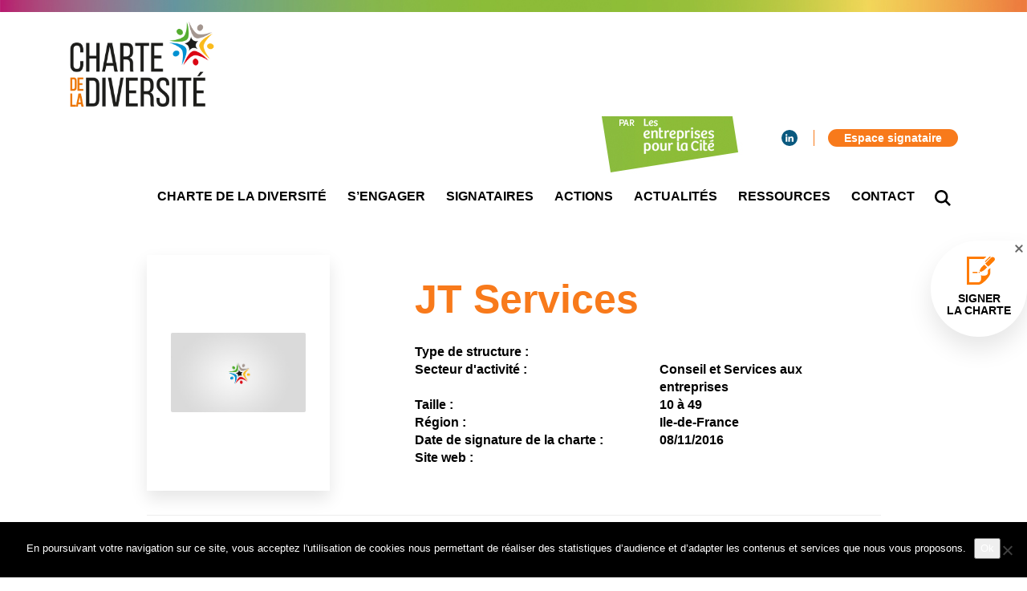

--- FILE ---
content_type: text/css
request_url: https://www.charte-diversite.com/wp-content/plugins/user-registration/assets/css/user-registration-smallscreen.css?ver=1.4.7
body_size: 345
content:
@media screen and (max-width:768px){.ur-frontend-form form .ur-form-row{display:-webkit-box;display:-ms-flexbox;display:flex;-webkit-box-orient:vertical;-webkit-box-direction:normal;-ms-flex-direction:column;flex-direction:column}.ur-frontend-form form .ur-form-row .ur-form-grid{width:100%!important;margin-bottom:20px}.ur-frontend-form form .ur-form-row .ur-form-grid:nth-child(1n+2){border-left:1px solid #ddd}.ur-frontend-form form .ur-form-row .ur-form-grid:last-child{margin-bottom:0;border-left:0 none}}@media screen and (max-width:600px){#user-registration .user-registration-MyAccount-navigation ul{display:block}#user-registration .user-registration-MyAccount-navigation ul .user-registration-MyAccount-navigation-link{display:block}#user-registration .user-registration-MyAccount-navigation ul .user-registration-MyAccount-navigation-link.is-active{border-top:1px solid #fcfcfc;border-left:1px solid #fcfcfc;border-right:1px solid #fcfcfc}#user-registration .user-registration-MyAccount-navigation ul .user-registration-MyAccount-navigation-link.is-active:before{display:none}}